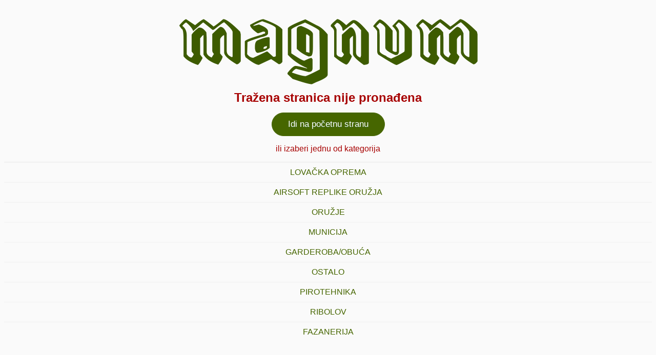

--- FILE ---
content_type: text/html; charset=UTF-8
request_url: https://www.magnumserbia.rs/sr/vrecesuncobrani/vreca-za-spavanje-percusion-2762-8550
body_size: 1596
content:
<!DOCTYPE html>
<html><head>
<meta http-equiv="Content-Type" content="text/html; charset=UTF-8">
<link rel="shortcut icon" href="https://www.magnumserbia.rs/images/favicon.png">
<title>404 Greška - Trаžena stranica nije pronađena!</title>
<meta name="viewport" content="width=device-width, initial-scale=1">
<style>
body {
	font-family:Geneva, Arial, Helvetica, sans-serif;
	background: #fafafa;
	color:#a70000;
	font-weight:normal;
	height:100%;
}
h1 {
	font-size:4em;
	margin:0;
	font-weight:normal;
}
h3 {
	font-size:1.9em;
	font-weight:bold;
}
h6 {
	font-size:1.5em;
	margin:0;
	font-weight:bold;
}
img {
max-width: 67%;
margin-top: 15px;
}

.button {
	background-color:#466600;
	-moz-border-radius:28px;
	-webkit-border-radius:28px;
	border-radius:28px;
	border:1px solid #466600;
	display:inline-block;
	cursor:pointer;
	color:#ffffff;
	font-family:Arial;
	font-size:17px;
	padding:12px 31px;
	text-decoration:none;
	text-shadow:0px 1px 0px #2f6627;
	margin-top:15px;
}
.button:hover {
	background-color:#608100;
}
.button:active {
	position:relative;
	top:1px;
}
a {
text-decoration:none;
display:block;
padding:10px 0;
color:#466600;
}
ul, li {
margin:0;
padding: 0;
border-top: solid thin #f0f0f0
}
</style>
<script>(function(w,d,s,l,i){w[l]=w[l]||[];w[l].push({'gtm.start':
new Date().getTime(),event:'gtm.js'});var f=d.getElementsByTagName(s)[0],
j=d.createElement(s),dl=l!='dataLayer'?'&l='+l:'';j.async=true;j.src=
'https://www.googletagmanager.com/gtm.js?id='+i+dl;f.parentNode.insertBefore(j,f);
})(window,document,'script','dataLayer','GTM-M59G4DB');</script>
</head>
<body>
<center>
<img src="https://www.magnumserbia.rs/images/logo-footer.png" alt="logo">
  <h6>Trаžena stranica nije pronađena</h6>
  <a class="button button-success" href="https://www.magnumserbia.rs/">Idi na početnu stranu</a>
  <p>ili izaberi jednu od kategorija</p>
  
  <ul>
  	<li><a href="https://www.magnumserbia.rs/sr/lovacka-oprema-1">LOVAČKA OPREMA</a></li>
  	<li><a href="https://www.magnumserbia.rs/sr/airsoft-replike-oruzja--83">AIRSOFT REPLIKE ORUŽJA</a></li>
  	<li><a href="https://www.magnumserbia.rs/sr/oruzje-3">ORUŽJE</a></li>
  	<li><a href="https://www.magnumserbia.rs/sr/municija-2">MUNICIJA</a></li>
  	<li><a href="https://www.magnumserbia.rs/sr/garderoba-obuca-61">GARDEROBA/OBUĆA</a></li>
  	<li><a href="https://www.magnumserbia.rs/sr/ostalo-6">OSTALO</a></li>
  	<li><a href="https://www.magnumserbia.rs/sr/pirotehnika-4">PIROTEHNIKA</a></li>
  	<li><a href="https://www.magnumserbia.rs/sr/ribolov-5">RIBOLOV</a></li>
  	<li><a href="https://www.magnumserbia.rs/sr/fazanerija-442">FAZANERIJA</a></li>
  </ul>  
  
</center>

<script defer src="https://static.cloudflareinsights.com/beacon.min.js/vcd15cbe7772f49c399c6a5babf22c1241717689176015" integrity="sha512-ZpsOmlRQV6y907TI0dKBHq9Md29nnaEIPlkf84rnaERnq6zvWvPUqr2ft8M1aS28oN72PdrCzSjY4U6VaAw1EQ==" data-cf-beacon='{"version":"2024.11.0","token":"89fe7a0bec4d4cd3a468fd75f597bb0a","server_timing":{"name":{"cfCacheStatus":true,"cfEdge":true,"cfExtPri":true,"cfL4":true,"cfOrigin":true,"cfSpeedBrain":true},"location_startswith":null}}' crossorigin="anonymous"></script>
<script>(function(){function c(){var b=a.contentDocument||a.contentWindow.document;if(b){var d=b.createElement('script');d.innerHTML="window.__CF$cv$params={r:'9c68bfd309d22a7e',t:'MTc2OTg1NzY4Nw=='};var a=document.createElement('script');a.src='/cdn-cgi/challenge-platform/scripts/jsd/main.js';document.getElementsByTagName('head')[0].appendChild(a);";b.getElementsByTagName('head')[0].appendChild(d)}}if(document.body){var a=document.createElement('iframe');a.height=1;a.width=1;a.style.position='absolute';a.style.top=0;a.style.left=0;a.style.border='none';a.style.visibility='hidden';document.body.appendChild(a);if('loading'!==document.readyState)c();else if(window.addEventListener)document.addEventListener('DOMContentLoaded',c);else{var e=document.onreadystatechange||function(){};document.onreadystatechange=function(b){e(b);'loading'!==document.readyState&&(document.onreadystatechange=e,c())}}}})();</script></body></html>

--- FILE ---
content_type: text/plain
request_url: https://www.google-analytics.com/j/collect?v=1&_v=j102&a=1085275668&t=pageview&_s=1&dl=https%3A%2F%2Fwww.magnumserbia.rs%2Fsr%2Fvrecesuncobrani%2Fvreca-za-spavanje-percusion-2762-8550&ul=en-us%40posix&dt=404%20Gre%C5%A1ka%20-%20Tr%D0%B0%C5%BEena%20stranica%20nije%20prona%C4%91ena!&sr=1280x720&vp=1280x720&_u=YEBAAEABAAAAACAAI~&jid=1034695423&gjid=1502398792&cid=1186539650.1769857689&tid=UA-92197849-1&_gid=208465274.1769857689&_r=1&_slc=1&gtm=45He61r1h1n81M59G4DBza200&gcd=13l3l3l3l1l1&dma=0&tag_exp=103116026~103200004~104527907~104528501~104684208~104684211~115495939~115938465~115938469~116185181~116185182~116988315~117041587&z=861151060
body_size: -451
content:
2,cG-0C72EP8Q2K

--- FILE ---
content_type: application/javascript; charset=UTF-8
request_url: https://www.magnumserbia.rs/cdn-cgi/challenge-platform/h/b/scripts/jsd/d251aa49a8a3/main.js?
body_size: 8592
content:
window._cf_chl_opt={AKGCx8:'b'};~function(H6,hB,hz,hg,hX,hS,hN,hx,hU,H1){H6=n,function(h,H,HX,H5,O,d){for(HX={h:326,H:433,O:264,d:230,i:336,F:395,V:352,s:231,A:296,v:344},H5=n,O=h();!![];)try{if(d=parseInt(H5(HX.h))/1*(parseInt(H5(HX.H))/2)+-parseInt(H5(HX.O))/3+-parseInt(H5(HX.d))/4+parseInt(H5(HX.i))/5*(parseInt(H5(HX.F))/6)+-parseInt(H5(HX.V))/7*(-parseInt(H5(HX.s))/8)+-parseInt(H5(HX.A))/9+parseInt(H5(HX.v))/10,d===H)break;else O.push(O.shift())}catch(i){O.push(O.shift())}}(J,715472),hB=this||self,hz=hB[H6(246)],hg={},hg[H6(284)]='o',hg[H6(359)]='s',hg[H6(437)]='u',hg[H6(236)]='z',hg[H6(427)]='n',hg[H6(369)]='I',hg[H6(335)]='b',hX=hg,hB[H6(440)]=function(h,H,O,i,O8,O7,O6,HJ,F,s,A,y,o,T,C){if(O8={h:350,H:314,O:365,d:302,i:265,F:375,V:205,s:265,A:422,v:418,e:441,k:422,y:418,l:441,c:307,o:370,T:415,C:288,L:373,D:389,P:302,R:289,E:289,j:212,b:294,B:212,z:432,g:299,X:328,M:371,G:328},O7={h:376,H:415,O:259},O6={h:212,H:260,O:439,d:205,i:226,F:349,V:321,s:442,A:315,v:270},HJ=H6,F={'hyhgD':function(L,D){return D===L},'uuGRu':HJ(O8.h),'wwcJY':function(L,D){return L(D)},'ZYgAM':function(L,D){return L!==D},'UHXXV':HJ(O8.H),'DEMob':function(L,D,P,R){return L(D,P,R)},'WfSwe':HJ(O8.O),'KjAye':function(L,D){return L+D},'BPtYw':function(L,D,P){return L(D,P)},'pDYcy':function(L,D){return L+D}},null===H||H===void 0)return i;for(s=F[HJ(O8.d)](hm,H),h[HJ(O8.i)][HJ(O8.F)]&&(s=s[HJ(O8.V)](h[HJ(O8.s)][HJ(O8.F)](H))),s=h[HJ(O8.A)][HJ(O8.v)]&&h[HJ(O8.e)]?h[HJ(O8.k)][HJ(O8.y)](new h[(HJ(O8.l))](s)):function(L,Hh,D){for(Hh=HJ,L[Hh(O7.h)](),D=0;D<L[Hh(O7.H)];L[D]===L[D+1]?L[Hh(O7.O)](D+1,1):D+=1);return L}(s),A='nAsAaAb'.split('A'),A=A[HJ(O8.c)][HJ(O8.o)](A),y=0;y<s[HJ(O8.T)];y++)if(F[HJ(O8.C)](F[HJ(O8.L)],HJ(O8.H)))return;else if(o=s[y],T=F[HJ(O8.D)](hG,h,H,o),F[HJ(O8.P)](A,T)){if(F[HJ(O8.R)]===F[HJ(O8.E)])C=F[HJ(O8.j)]('s',T)&&!h[HJ(O8.b)](H[o]),F[HJ(O8.B)](HJ(O8.z),F[HJ(O8.g)](O,o))?F[HJ(O8.X)](V,O+o,T):C||V(F[HJ(O8.M)](O,o),H[o]);else return![]}else F[HJ(O8.G)](V,O+o,T);return i;function V(L,D,Hn,R){if(Hn=HJ,F[Hn(O6.h)](F[Hn(O6.H)],Hn(O6.O))){for(R=[];V!==null;R=R[Hn(O6.d)](s[Hn(O6.i)](A)),C=s[Hn(O6.F)](o));return R}else Object[Hn(O6.V)][Hn(O6.s)][Hn(O6.A)](i,D)||(i[D]=[]),i[D][Hn(O6.v)](L)}},hS=H6(341)[H6(312)](';'),hN=hS[H6(307)][H6(370)](hS),hB[H6(379)]=function(h,H,Ou,HH,O,i,F,V,s){for(Ou={h:226,H:415,O:208,d:449,i:270,F:381},HH=H6,O={'nOgFs':function(A,v){return A(v)}},i=Object[HH(Ou.h)](H),F=0;F<i[HH(Ou.H)];F++)if(V=i[F],V==='f'&&(V='N'),h[V]){for(s=0;s<H[i[F]][HH(Ou.H)];-1===h[V][HH(Ou.O)](H[i[F]][s])&&(O[HH(Ou.d)](hN,H[i[F]][s])||h[V][HH(Ou.i)]('o.'+H[i[F]][s])),s++);}else h[V]=H[i[F]][HH(Ou.F)](function(A){return'o.'+A})},hx=function(OW,OK,OQ,OZ,Ox,OY,Hd,H,O,d,i){return OW={h:267,H:421,O:281,d:450,i:207,F:249,V:377,s:277,A:292,v:333},OK={h:224,H:329,O:360,d:436,i:214,F:452,V:364,s:273,A:329,v:396,e:413,k:392,y:270,l:277,c:275,o:216,T:204,C:329,L:446,D:327,P:227,R:308,E:227,j:201,b:329,B:368,z:270,g:313,X:251},OQ={h:384,H:415},OZ={h:398,H:237,O:320,d:247,i:364,F:415,V:372,s:448,A:410,v:242,e:368,k:321,y:442,l:315,c:321,o:442,T:321,C:442,L:234,D:340,P:377,R:309,E:270,j:224,b:374,B:412,z:270,g:412,X:270,M:309,G:318,m:348,S:280,N:426,Y:282,x:224,U:329,a:247,Z:270,I:446,Q:315,K:240,W:384,f:270,w0:203,w1:309,w2:343,w3:270,w4:280,w5:247,w6:355,w7:228,w8:270,w9:329,ww:245,wu:343,wJ:270,wn:392,wh:227,wH:201},Ox={h:290,H:337},OY={h:293,H:267,O:325,d:324,i:368},Hd=H6,H={'QYEzz':Hd(OW.h),'ODZrl':Hd(OW.H),'VYlIy':function(F,V){return F(V)},'VJARf':function(F){return F()},'vmvkc':Hd(OW.O),'QrpSv':Hd(OW.d),'FUOuS':Hd(OW.i),'GknOE':function(F,V){return V==F},'WwtBk':function(F,V){return F<V},'QFOhy':Hd(OW.F),'SZGqe':function(F,V){return F===V},'dtmzH':Hd(OW.V),'THJGD':function(F,V){return F>V},'PcgPg':function(F,V){return F<<V},'LLYaf':function(F,V){return F>V},'qwfDu':function(F,V){return V|F},'rpvPH':function(F,V){return F<<V},'TZxDJ':function(F,V){return F&V},'rkuNT':function(F,V){return F-V},'HOTFi':function(F,V){return V==F},'lGjFZ':function(F,V){return F>V},'BMVwj':function(F,V){return V==F},'jJlUg':function(F,V){return F(V)},'HNzzH':function(F,V){return F-V},'VFleg':function(F,V){return F<<V},'JcQVx':function(F,V){return F-V},'cxgeM':function(F,V){return V|F},'wfpxA':function(F,V){return F<V},'IfTWP':function(F,V){return F-V},'xPEBC':function(F,V){return F!=V},'JIUPR':function(F,V){return V&F},'PZKfw':function(F,V){return V==F},'ifcLw':function(F,V){return V*F},'Qszlb':function(F,V){return F(V)},'Tigro':function(F,V){return F(V)},'IDNjX':function(F,V){return F*V},'VWqTo':Hd(OW.s),'DoMCh':function(F,V){return F>V},'oDGhC':function(F,V){return F<V},'WnfHV':function(F,V){return V*F},'uXkGi':function(F,V){return V!=F}},O=String[Hd(OW.A)],d={'h':function(F,Hi){return Hi=Hd,H[Hi(Ox.h)]!==Hi(Ox.H)?F==null?'':d.g(F,6,function(V,ON,HF,s){if(ON={h:272},HF=Hi,s={'zzLdr':function(A,e,k){return A(e,k)},'VEHSu':function(A,e){return A(e)}},H[HF(OY.h)]!==HF(OY.H)){if(F=!![],!V())return;s[HF(OY.O)](s,function(l,HV){HV=HF,s[HV(ON.h)](e,k,l)})}else return HF(OY.d)[HF(OY.i)](V)}):'o.'+H},'g':function(F,V,s,Oa,OU,HA,A,y,o,T,C,L,D,P,R,E,j,B,S,z,X,M){if(Oa={h:332,H:241},OU={h:251},HA=Hd,A={'XVEHf':function(G,Hs){return Hs=n,H[Hs(OU.h)](G)},'GNblN':function(G){return G()},'NABoB':H[HA(OZ.h)]},H[HA(OZ.H)]!==H[HA(OZ.O)]){if(H[HA(OZ.d)](null,F))return'';for(o={},T={},C='',L=2,D=3,P=2,R=[],E=0,j=0,B=0;H[HA(OZ.i)](B,F[HA(OZ.F)]);B+=1)if(HA(OZ.V)===H[HA(OZ.s)])S=A[HA(OZ.A)](V),s(S.r,function(N,Hv){Hv=HA,typeof y===Hv(Oa.h)&&o(N),A[Hv(Oa.H)](y)}),S.e&&y(A[HA(OZ.v)],S.e);else if(z=F[HA(OZ.e)](B),Object[HA(OZ.k)][HA(OZ.y)][HA(OZ.l)](o,z)||(o[z]=D++,T[z]=!0),X=C+z,Object[HA(OZ.c)][HA(OZ.o)][HA(OZ.l)](o,X))C=X;else{if(Object[HA(OZ.T)][HA(OZ.C)][HA(OZ.l)](T,C)){if(H[HA(OZ.L)](H[HA(OZ.D)],HA(OZ.P))){if(256>C[HA(OZ.R)](0)){for(y=0;H[HA(OZ.i)](y,P);E<<=1,V-1==j?(j=0,R[HA(OZ.E)](H[HA(OZ.j)](s,E)),E=0):j++,y++);for(M=C[HA(OZ.R)](0),y=0;H[HA(OZ.b)](8,y);E=H[HA(OZ.B)](E,1)|M&1,j==V-1?(j=0,R[HA(OZ.z)](s(E)),E=0):j++,M>>=1,y++);}else{for(M=1,y=0;y<P;E=H[HA(OZ.g)](E,1)|M,j==V-1?(j=0,R[HA(OZ.X)](H[HA(OZ.j)](s,E)),E=0):j++,M=0,y++);for(M=C[HA(OZ.M)](0),y=0;H[HA(OZ.G)](16,y);E=H[HA(OZ.m)](H[HA(OZ.S)](E,1),H[HA(OZ.N)](M,1)),j==H[HA(OZ.Y)](V,1)?(j=0,R[HA(OZ.z)](H[HA(OZ.x)](s,E)),E=0):j++,M>>=1,y++);}L--,0==L&&(L=Math[HA(OZ.U)](2,P),P++),delete T[C]}else H[HA(OZ.j)](O,M)}else for(M=o[C],y=0;y<P;E=E<<1.17|1.69&M,H[HA(OZ.a)](j,V-1)?(j=0,R[HA(OZ.Z)](s(E)),E=0):j++,M>>=1,y++);C=(L--,H[HA(OZ.I)](0,L)&&(L=Math[HA(OZ.U)](2,P),P++),o[X]=D++,String(z))}if(C!==''){if(Object[HA(OZ.T)][HA(OZ.C)][HA(OZ.Q)](T,C)){if(H[HA(OZ.K)](256,C[HA(OZ.M)](0))){for(y=0;y<P;E<<=1,H[HA(OZ.W)](j,V-1)?(j=0,R[HA(OZ.f)](H[HA(OZ.w0)](s,E)),E=0):j++,y++);for(M=C[HA(OZ.w1)](0),y=0;8>y;E=1&M|E<<1.08,j==H[HA(OZ.w2)](V,1)?(j=0,R[HA(OZ.w3)](s(E)),E=0):j++,M>>=1,y++);}else{for(M=1,y=0;H[HA(OZ.i)](y,P);E=H[HA(OZ.w4)](E,1)|M,H[HA(OZ.w5)](j,V-1)?(j=0,R[HA(OZ.f)](s(E)),E=0):j++,M=0,y++);for(M=C[HA(OZ.R)](0),y=0;16>y;E=H[HA(OZ.w6)](E,1)|1&M,H[HA(OZ.I)](j,H[HA(OZ.w7)](V,1))?(j=0,R[HA(OZ.w8)](s(E)),E=0):j++,M>>=1,y++);}L--,L==0&&(L=Math[HA(OZ.w9)](2,P),P++),delete T[C]}else for(M=o[C],y=0;y<P;E=H[HA(OZ.ww)](H[HA(OZ.S)](E,1),H[HA(OZ.N)](M,1)),H[HA(OZ.d)](j,H[HA(OZ.wu)](V,1))?(j=0,R[HA(OZ.wJ)](s(E)),E=0):j++,M>>=1,y++);L--,L==0&&P++}for(M=2,y=0;H[HA(OZ.wn)](y,P);E=1.08&M|E<<1,j==V-1?(j=0,R[HA(OZ.E)](s(E)),E=0):j++,M>>=1,y++);for(;;)if(E<<=1,j==H[HA(OZ.wh)](V,1)){R[HA(OZ.w8)](s(E));break}else j++;return R[HA(OZ.wH)]('')}else H()},'j':function(F,OI,He){return OI={h:309},He=Hd,H[He(OQ.h)](null,F)?'':''==F?null:d.i(F[He(OQ.H)],32768,function(V,Hk){return Hk=He,F[Hk(OI.h)](V)})},'i':function(F,V,s,Hy,A,y,o,T,C,L,D,P,R,E,j,B,X,z){for(Hy=Hd,A=[],y=4,o=4,T=3,C=[],P=H[Hy(OK.h)](s,0),R=V,E=1,L=0;3>L;A[L]=L,L+=1);for(j=0,B=Math[Hy(OK.H)](2,2),D=1;H[Hy(OK.O)](D,B);z=R&P,R>>=1,0==R&&(R=V,P=s(E++)),j|=(0<z?1:0)*D,D<<=1);switch(j){case 0:for(j=0,B=Math[Hy(OK.H)](2,8),D=1;D!=B;z=H[Hy(OK.d)](P,R),R>>=1,H[Hy(OK.i)](0,R)&&(R=V,P=s(E++)),j|=H[Hy(OK.F)](H[Hy(OK.V)](0,z)?1:0,D),D<<=1);X=H[Hy(OK.s)](O,j);break;case 1:for(j=0,B=Math[Hy(OK.A)](2,16),D=1;B!=D;z=R&P,R>>=1,0==R&&(R=V,P=H[Hy(OK.v)](s,E++)),j|=H[Hy(OK.e)](H[Hy(OK.k)](0,z)?1:0,D),D<<=1);X=O(j);break;case 2:return''}for(L=A[3]=X,C[Hy(OK.y)](X);;)if(Hy(OK.l)===H[Hy(OK.c)]){if(H[Hy(OK.o)](E,F))return'';for(j=0,B=Math[Hy(OK.H)](2,T),D=1;D!=B;z=P&R,R>>=1,R==0&&(R=V,P=s(E++)),j|=(H[Hy(OK.T)](0,z)?1:0)*D,D<<=1);switch(X=j){case 0:for(j=0,B=Math[Hy(OK.C)](2,8),D=1;B!=D;z=P&R,R>>=1,H[Hy(OK.L)](0,R)&&(R=V,P=s(E++)),j|=H[Hy(OK.D)](0<z?1:0,D),D<<=1);A[o++]=O(j),X=H[Hy(OK.P)](o,1),y--;break;case 1:for(j=0,B=Math[Hy(OK.C)](2,16),D=1;H[Hy(OK.R)](D,B);z=R&P,R>>=1,R==0&&(R=V,P=s(E++)),j|=H[Hy(OK.F)](0<z?1:0,D),D<<=1);A[o++]=O(j),X=H[Hy(OK.E)](o,1),y--;break;case 2:return C[Hy(OK.j)]('')}if(0==y&&(y=Math[Hy(OK.b)](2,T),T++),A[X])X=A[X];else if(X===o)X=L+L[Hy(OK.B)](0);else return null;C[Hy(OK.z)](X),A[o++]=L+X[Hy(OK.B)](0),y--,L=X,0==y&&(y=Math[Hy(OK.H)](2,T),T++)}else X[Hy(OK.g)]=i,H[Hy(OK.X)](F)}},i={},i[Hd(OW.v)]=d.h,i}(),hU=null,H1=H0(),H3();function hZ(){return ha()!==null}function H2(i,F,rL,Hj,V,s,A,v,k,y,l,c,o,T,C,L){if(rL={h:338,H:218,O:269,d:331,i:238,F:453,V:291,s:198,A:416,v:256,e:312,k:338,y:218,l:408,c:431,o:417,T:331,C:278,L:310,D:286,P:407,R:303,E:378,j:235,b:356,B:229,z:333,g:382,X:408,M:382,G:387,m:261,S:262,N:408,Y:209,x:342,U:367},Hj=H6,V={},V[Hj(rL.h)]=function(D,P){return D+P},V[Hj(rL.H)]=Hj(rL.O),V[Hj(rL.d)]=Hj(rL.i),V[Hj(rL.F)]=Hj(rL.V),s=V,!hQ(0))return![];v=(A={},A[Hj(rL.s)]=i,A[Hj(rL.A)]=F,A);try{for(k=Hj(rL.v)[Hj(rL.e)]('|'),y=0;!![];){switch(k[y++]){case'0':l=s[Hj(rL.k)](s[Hj(rL.y)],hB[Hj(rL.l)][Hj(rL.c)])+Hj(rL.o)+o.r+s[Hj(rL.T)];continue;case'1':c[Hj(rL.C)]=2500;continue;case'2':c=new hB[(Hj(rL.L))]();continue;case'3':o=hB[Hj(rL.D)];continue;case'4':c[Hj(rL.P)](Hj(rL.R),l);continue;case'5':T={},T[Hj(rL.E)]=v,T[Hj(rL.j)]=L,T[Hj(rL.b)]=s[Hj(rL.F)],c[Hj(rL.B)](hx[Hj(rL.z)](T));continue;case'6':L=(C={},C[Hj(rL.g)]=hB[Hj(rL.X)][Hj(rL.M)],C[Hj(rL.G)]=hB[Hj(rL.l)][Hj(rL.G)],C[Hj(rL.m)]=hB[Hj(rL.X)][Hj(rL.m)],C[Hj(rL.S)]=hB[Hj(rL.N)][Hj(rL.Y)],C[Hj(rL.x)]=H1,C);continue;case'7':c[Hj(rL.U)]=function(){};continue}break}}catch(D){}}function hm(h,HW,Hu,H){for(HW={h:205,H:226,O:349},Hu=H6,H=[];h!==null;H=H[Hu(HW.h)](Object[Hu(HW.H)](h)),h=Object[Hu(HW.O)](h));return H}function H4(d,i,rB,Hg,F,V,s,A){if(rB={h:253,H:211,O:339,d:351,i:311,F:356,V:258,s:248,A:255,v:213,e:356,k:339,y:258,l:390,c:394},Hg=H6,F={},F[Hg(rB.h)]=Hg(rB.H),F[Hg(rB.O)]=Hg(rB.d),V=F,!d[Hg(rB.i)])return;i===Hg(rB.H)?(s={},s[Hg(rB.F)]=Hg(rB.d),s[Hg(rB.V)]=d.r,s[Hg(rB.s)]=V[Hg(rB.h)],hB[Hg(rB.A)][Hg(rB.v)](s,'*')):(A={},A[Hg(rB.e)]=V[Hg(rB.k)],A[Hg(rB.y)]=d.r,A[Hg(rB.s)]=Hg(rB.l),A[Hg(rB.c)]=i,hB[Hg(rB.A)][Hg(rB.v)](A,'*'))}function H3(rb,rj,Hb,h,H,O,d,i){if(rb={h:287,H:286,O:363,d:301,i:250,F:399,V:451,s:200,A:313},rj={h:363,H:301,O:250,d:313,i:399},Hb=H6,h={'Sreye':function(F,V){return F!==V},'mHFwy':function(F){return F()},'IWmRV':Hb(rb.h)},H=hB[Hb(rb.H)],!H)return;if(!hW())return;(O=![],d=function(){if(!O){if(O=!![],!hW())return;hp(function(F){H4(H,F)})}},h[Hb(rb.O)](hz[Hb(rb.d)],Hb(rb.i)))?h[Hb(rb.F)](d):hB[Hb(rb.V)]?hz[Hb(rb.V)](h[Hb(rb.s)],d):(i=hz[Hb(rb.A)]||function(){},hz[Hb(rb.A)]=function(HB){HB=Hb,i(),h[HB(rj.h)](hz[HB(rj.H)],HB(rj.O))&&(hz[HB(rj.d)]=i,h[HB(rj.i)](d))})}function H0(rT,HE){return rT={h:330},HE=H6,crypto&&crypto[HE(rT.h)]?crypto[HE(rT.h)]():''}function hY(Oh,HO,O,d,i,F,V,s,A,v,On){O=(Oh={h:278,H:447,O:199,d:411,i:297,F:285,V:312,s:383,A:298,v:366,e:220,k:316,y:220,l:444,c:425,o:345,T:434,C:409,L:300,D:438,P:357,R:232,E:239,j:278,b:367},HO=H6,{'WrvnK':HO(Oh.h),'gIYKd':HO(Oh.H),'wFfkP':function(k,y,l,c,o){return k(y,l,c,o)},'Ylmmj':HO(Oh.O),'jzEoK':HO(Oh.d),'HhRBf':HO(Oh.i)});try{for(d=O[HO(Oh.F)][HO(Oh.V)]('|'),i=0;!![];){switch(d[i++]){case'0':F={};continue;case'1':V=s[HO(Oh.s)];continue;case'2':s=hz[HO(Oh.A)](HO(Oh.v));continue;case'3':F=O[HO(Oh.e)](pRIb1,V,s[O[HO(Oh.k)]],'d.',F);continue;case'4':F=O[HO(Oh.y)](pRIb1,V,V[HO(Oh.l)]||V[HO(Oh.c)],'n.',F);continue;case'5':F=pRIb1(V,V,'',F);continue;case'6':s[HO(Oh.o)]=O[HO(Oh.T)];continue;case'7':hz[HO(Oh.C)][HO(Oh.L)](s);continue;case'8':s[HO(Oh.D)]='-1';continue;case'9':return A={},A.r=F,A.e=null,A;case'10':hz[HO(Oh.C)][HO(Oh.P)](s);continue}break}}catch(k){if(O[HO(Oh.R)]!==HO(Oh.E))return v={},v.r={},v.e=k,v;else On={h:306},d[HO(Oh.j)]=5e3,i[HO(Oh.b)]=function(Hr){Hr=HO,V(O[Hr(On.h)])}}}function hf(h,H,ro,rc,rl,re,HD,O,d,i,F){ro={h:278,H:385,O:215,d:303,i:269,F:286,V:304,s:408,A:310,v:407,e:428,k:380,y:380,l:405,c:408,o:431,T:391,C:311,L:367,D:358,P:323,R:386,E:443,j:443,b:257,B:443,z:257,g:353,X:229,M:333,G:217},rc={h:414},rl={h:271,H:223,O:397,d:354,i:388,F:312,V:322,s:222,A:435,v:243,e:244,k:244,y:211,l:347,c:445,o:244},re={h:419,H:274},HD=H6,O={'HNzTN':function(V,s){return V(s)},'MDSFY':HD(ro.h),'orIvX':HD(ro.H),'tCTKd':function(V,s){return V===s},'Ddymo':function(V,s){return V(s)},'DgIIz':HD(ro.O),'Gmtxf':HD(ro.d),'mHlow':function(V,s){return V+s},'qVzFm':HD(ro.i),'hJylb':function(V){return V()},'UkSoH':function(V){return V()}},d=hB[HD(ro.F)],console[HD(ro.V)](hB[HD(ro.s)]),i=new hB[(HD(ro.A))](),i[HD(ro.v)](O[HD(ro.e)],O[HD(ro.k)](O[HD(ro.y)](O[HD(ro.l)],hB[HD(ro.c)][HD(ro.o)]),HD(ro.T))+d.r),d[HD(ro.C)]&&(i[HD(ro.h)]=5e3,i[HD(ro.L)]=function(HP){HP=HD,O[HP(re.h)](H,O[HP(re.H)])}),i[HD(ro.D)]=function(Ht,V,v,e,k,y,l){if(Ht=HD,V={'jUaFy':O[Ht(rl.h)],'vkHWO':function(s){return s()},'kdvZQ':function(s,A){return s-A}},O[Ht(rl.H)](Ht(rl.O),Ht(rl.d))){for(v=V[Ht(rl.i)][Ht(rl.F)]('|'),e=0;!![];){switch(v[e++]){case'0':k=3600;continue;case'1':y=V[Ht(rl.V)](d);continue;case'2':if(V[Ht(rl.s)](l,y)>k)return![];continue;case'3':l=i[Ht(rl.A)](F[Ht(rl.v)]()/1e3);continue;case'4':return!![]}break}}else i[Ht(rl.e)]>=200&&i[Ht(rl.k)]<300?H(Ht(rl.y)):O[Ht(rl.l)](H,O[Ht(rl.c)]+i[Ht(rl.o)])},i[HD(ro.P)]=function(HR){HR=HD,H(HR(rc.h))},F={'t':O[HD(ro.R)](hK),'lhr':hz[HD(ro.E)]&&hz[HD(ro.j)][HD(ro.b)]?hz[HD(ro.B)][HD(ro.z)]:'','api':d[HD(ro.C)]?!![]:![],'c':O[HD(ro.g)](hZ),'payload':h},i[HD(ro.X)](hx[HD(ro.M)](JSON[HD(ro.G)](F)))}function hQ(h,rJ,Hq){return rJ={h:197},Hq=H6,Math[Hq(rJ.h)]()<h}function hp(h,r3,r2,Hl,H,O){r3={h:393,H:406,O:281},r2={h:332,H:263,O:393},Hl=H6,H={'XkWut':function(d,i){return d(i)},'dPGrF':function(d){return d()},'olpUT':function(d,i,F){return d(i,F)}},O=H[Hl(r3.h)](hY),hf(O.r,function(d,Hc){Hc=Hl,typeof h===Hc(r2.h)&&H[Hc(r2.H)](h,d),H[Hc(r2.O)](hI)}),O.e&&H[Hl(r3.H)](H2,Hl(r3.O),O.e)}function hM(H,O,HG,H7,d,i){return HG={h:305,H:400,O:321,d:401,i:315,F:208,V:206},H7=H6,d={},d[H7(HG.h)]=function(F,V){return F instanceof V},i=d,i[H7(HG.h)](O,H[H7(HG.H)])&&0<H[H7(HG.H)][H7(HG.O)][H7(HG.d)][H7(HG.i)](O)[H7(HG.F)](H7(HG.V))}function hW(rd,HL,h,H,O,d){if(rd={h:215,H:402,O:435,d:319,i:243,F:346,V:423,s:244,A:424,v:211,e:254,k:279},HL=H6,h={'xhNjx':function(i,F){return i<F},'bZMWT':function(i,F){return i(F)},'ibMbh':HL(rd.h),'yGCrj':function(i,F){return i/F},'AGJTD':HL(rd.H)},H=3600,O=hK(),d=Math[HL(rd.O)](h[HL(rd.d)](Date[HL(rd.i)](),1e3)),d-O>H){if(h[HL(rd.F)]!==HL(rd.V))return![];else F[HL(rd.s)]>=200&&h[HL(rd.A)](V[HL(rd.s)],300)?e(HL(rd.v)):h[HL(rd.e)](k,h[HL(rd.k)]+y[HL(rd.s)])}return!![]}function n(w,u,h,H){return w=w-197,h=J(),H=h[w],H}function J(rz){return rz='HNzzH,3674500ZfYTOg,style,AGJTD,Ddymo,qwfDu,getPrototypeOf,IXusG,cloudflare-invisible,3489339DNLlOh,UkSoH,qafka,VFleg,source,removeChild,onload,string,xPEBC,dxflq,tYpcz,Sreye,WwtBk,zkCOe,iframe,ontimeout,charAt,bigint,bind,pDYcy,OsqEx,UHXXV,THJGD,getOwnPropertyNames,sort,SOVPc,errorInfoObject,rxvNi8,mHlow,map,CnwA5,contentWindow,BMVwj,0|1|3|2|4,hJylb,SSTpq3,jUaFy,DEMob,error,/jsd/oneshot/d251aa49a8a3/0.7569870894783751:1769854901:W58D4oxyzwCTJqoO36q2iw-N32Zc3ifuufCuyUhzn9Y/,wfpxA,dPGrF,detail,332952egxQWO,Tigro,pbOIU,vmvkc,mHFwy,Function,toString,jXPXB,NbPVv,dOqhi,qVzFm,olpUT,open,_cf_chl_opt,body,GNblN,display: none,PcgPg,IDNjX,xhr-error,length,TYlZ6,/b/ov1/0.7569870894783751:1769854901:W58D4oxyzwCTJqoO36q2iw-N32Zc3ifuufCuyUhzn9Y/,from,HNzTN,bWZvH,gBdJb,Array,DmyqE,xhNjx,navigator,TZxDJ,number,Gmtxf,FofGO,cECKT,AKGCx8,d.cookie,3082NkDIwQ,jzEoK,floor,JIUPR,undefined,tabIndex,oHwUj,pRIb1,Set,hasOwnProperty,location,clientInformation,DgIIz,HOTFi,2|6|8|7|1|0|5|4|3|10|9,QFOhy,nOgFs,Feivf,addEventListener,ifcLw,OXyjy,catch,random,AdeF3,contentDocument,IWmRV,join,gyGyc,jJlUg,oDGhC,concat,[native code],QKnrf,indexOf,aUjz8,HPuIw,success,hyhgD,postMessage,PZKfw,http-code:,DoMCh,stringify,tjzkT,WuaFn,wFfkP,3|2|1|4|0,kdvZQ,tCTKd,VYlIy,eDGQo,keys,IfTWP,JcQVx,send,2706728bkrKcP,8MVQkPF,HhRBf,WLNdI,SZGqe,chctx,symbol,QrpSv,/invisible/jsd,ywPFi,lGjFZ,XVEHf,NABoB,now,status,cxgeM,document,GknOE,event,SUxZO,loading,VJARf,UYtPC,UCYuE,bZMWT,parent,3|0|2|4|1|7|6|5,href,sid,splice,uuGRu,LRmiB4,pkLOA2,XkWut,1742466LQMqsF,Object,isArray,VZJsA,lntez,/cdn-cgi/challenge-platform/h/,push,orIvX,zzLdr,Qszlb,MDSFY,VWqTo,Ulmik,bQBjS,timeout,ibMbh,rpvPH,error on cf_chl_props,rkuNT,KRAMz,object,gIYKd,__CF$cv$params,DOMContentLoaded,ZYgAM,WfSwe,ODZrl,jsd,fromCharCode,QYEzz,isNaN,DlGdx,9442458roHXot,TgCOc,createElement,KjAye,appendChild,readyState,wwcJY,POST,log,WoNxk,WrvnK,includes,uXkGi,charCodeAt,XMLHttpRequest,api,split,onreadystatechange,CCtKJ,call,Ylmmj,ngagO,LLYaf,yGCrj,FUOuS,prototype,vkHWO,onerror,A3GQ+C4kUrIMHqZvisyu-x0FeolKz7gRnb1N9tfLdW8BDmSjVw6Ecp$aTXJOY5hP2,VEHSu,607PiXkBn,WnfHV,BPtYw,pow,randomUUID,boFAG,function,CAbFMfxpRiDt,uLJZc,boolean,110sadWuV,kgvtR,uxSFW,mjwDF,dtmzH,_cf_chl_opt;JJgc4;PJAn2;kJOnV9;IWJi4;OHeaY1;DqMg0;FKmRv9;LpvFx1;cAdz2;PqBHf2;nFZCC5;ddwW5;pRIb1;rxvNi8;RrrrA2;erHi9,JBxy9'.split(','),J=function(){return rz},J()}function hK(rh,HC,h,H){return rh={h:286,H:435,O:403},HC=H6,h={'NbPVv':function(O,d){return O(d)}},H=hB[HC(rh.h)],Math[HC(rh.H)](+h[HC(rh.O)](atob,H.t))}function ha(r5,Ho,H,O,d,i,F,V){for(r5={h:420,H:221,O:362,d:312,i:286,F:427,V:362},Ho=H6,H={},H[Ho(r5.h)]=Ho(r5.H),H[Ho(r5.O)]=function(s,A){return s<A},O=H,d=O[Ho(r5.h)][Ho(r5.d)]('|'),i=0;!![];){switch(d[i++]){case'0':return F;case'1':F=V.i;continue;case'2':if(!V)return null;continue;case'3':V=hB[Ho(r5.i)];continue;case'4':if(typeof F!==Ho(r5.F)||O[Ho(r5.V)](F,30))return null;continue}break}}function hI(ru,HT,h,H){if(ru={h:430,H:233,O:219},HT=H6,h={'cECKT':function(O){return O()},'WLNdI':function(O,d){return O===d},'WuaFn':function(O,d){return O*d}},H=h[HT(ru.h)](ha),h[HT(ru.H)](H,null))return;hU=(hU&&clearTimeout(hU),setTimeout(function(){hp()},h[HT(ru.O)](H,1e3)))}function hG(h,H,O,HK,H8,i,F,HI,k,HQ,V){i=(HK={h:250,H:429,O:225,d:332,i:334,F:268,V:404,s:284,A:202,v:317,e:361,k:454,y:454,l:313,c:313,o:334,T:415,C:422,L:266,D:276,P:295},H8=H6,{'UYtPC':function(s){return s()},'KRAMz':function(s,A){return s!==A},'HPuIw':H8(HK.h),'uLJZc':function(s,A){return s==A},'lntez':function(s,A){return s===A},'dOqhi':function(s,A){return A==s},'gyGyc':H8(HK.H),'ngagO':function(s,A){return s===A},'dxflq':H8(HK.O),'Ulmik':H8(HK.d),'DlGdx':function(s,A,e){return s(A,e)}});try{F=H[O]}catch(s){return'i'}if(i[H8(HK.i)](null,F))return i[H8(HK.F)](void 0,F)?'u':'x';if(i[H8(HK.V)](H8(HK.s),typeof F)){if(i[H8(HK.A)]===H8(HK.H))try{if(i[H8(HK.v)](i[H8(HK.e)],i[H8(HK.e)])){if(H8(HK.d)==typeof F[H8(HK.k)])return F[H8(HK.y)](function(){}),'p'}else HI={h:252,H:283,O:301,d:210,i:313},k=F[H8(HK.l)]||function(){},V[H8(HK.c)]=function(H9){H9=H8,i[H9(HI.h)](k),i[H9(HI.H)](k[H9(HI.O)],i[H9(HI.d)])&&(l[H9(HI.i)]=k,O())}}catch(e){}else return HQ={h:309},null==F?'':i[H8(HK.o)]('',V)?null:s.i(A[H8(HK.T)],32768,function(y,Hw){return Hw=H8,e[Hw(HQ.h)](y)})}return h[H8(HK.C)][H8(HK.L)](F)?'a':F===h[H8(HK.C)]?'D':!0===F?'T':!1===F?'F':(V=typeof F,i[H8(HK.D)]==V?i[H8(HK.P)](hM,h,F)?'N':'f':hX[V]||'?')}}()